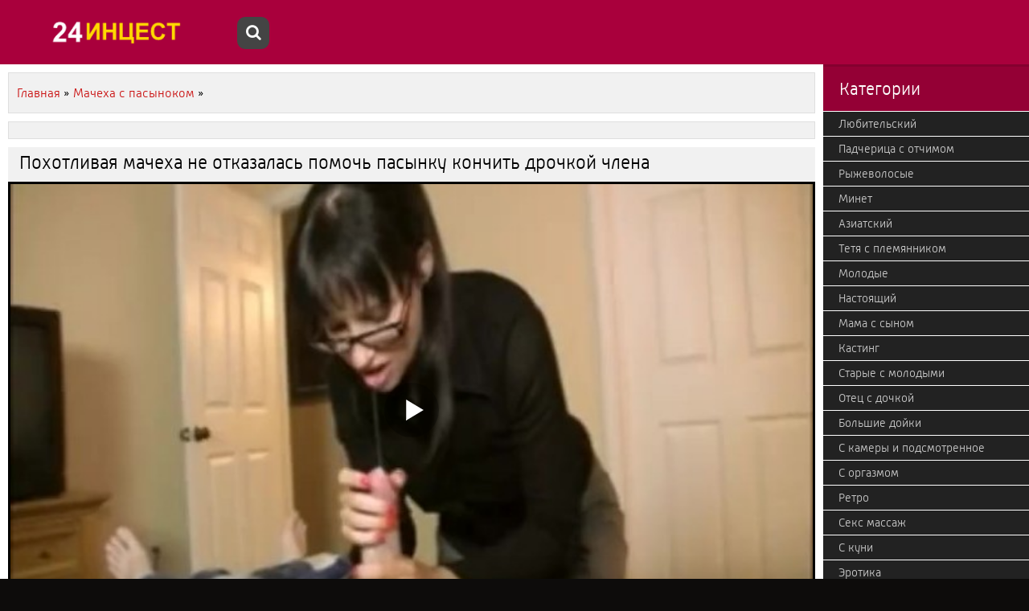

--- FILE ---
content_type: text/html; charset=utf-8
request_url: https://24incest.com/6426-pohotlivaya-macheha-ne-otkazalas-pomoch-pasynku-konchit-drochkoy-chlena.html
body_size: 5300
content:
<!DOCTYPE html>
<html lang="ru">
<head>
<meta http-equiv="Content-Type" content="text/html; charset=utf-8" />
<title>Похотливая мачеха не отказалась помочь пасынку кончить дрочкой члена онлайн</title>
<meta name="description" content="Очкастая мачеха вернулась домой и увидела возбужденного пасынка который лежал в кровати с голым членом Баба решила помочь парню кончить от чего..." />
<link href="https://24incest.com/6426-pohotlivaya-macheha-ne-otkazalas-pomoch-pasynku-konchit-drochkoy-chlena.html" rel="canonical"/>
<link href="https://24incest.com/rss.xml" rel="alternate" type="application/rss+xml" />
<link rel="canonical" href="https://24incest.com/6426-pohotlivaya-macheha-ne-otkazalas-pomoch-pasynku-konchit-drochkoy-chlena.html" />

<link rel="alternate" media="only screen and (max-width: 640px)" href="https://24incest.org/6426-pohotlivaya-macheha-ne-otkazalas-pomoch-pasynku-konchit-drochkoy-chlena.html" />

<script type="text/javascript" src="/engine/classes/js/jquery.js"></script>
<script type="text/javascript" src="/engine/classes/js/jqueryui.js"></script>
<script type="text/javascript" src="/engine/classes/js/dle_js.js"></script>
  <meta name="viewport" content="width=device-width, initial-scale=1.0" />
  <link rel="shortcut icon" href="/templates/24porno/images/favicon.png" />
  <link href="/templates/24porno/style/styles.css?7" type="text/css" rel="stylesheet" />
  <link href="/templates/24porno/style/engine.css" type="text/css" rel="stylesheet" />
  <link href="/templates/24porno/style/font-awesome.css" type="text/css" rel="stylesheet" />
  <!--[if lt IE 9]><script src="//html5shiv.googlecode.com/svn/trunk/html5.js"></script><![endif]-->
  <script src="/templates/24porno/js/libs.js"></script>
  <link href='https://fonts.googleapis.com/css?family=Open+Sans:400,300,600,700&subset=latin,cyrillic' rel='stylesheet' type='text/css'>
<script src="/playerjs.js" ></script>
<script>var prerolls = 'id:clickadilla9344 or id:buymedia9352';</script>
</head>
<body>
<div class="all-wrap">
<div class="box-wrap">
		<header class="header">			
			<div class="h-line-two third" id="h-line-two">
				<div class="h-line-two-inner flex">
                    <a href="/" class="logotype" title="Инцест24" alt="Инцест"></a>
					<div class="icons-nav clearfix">
						<span class="show-search" id="show-search">
							<i class="fa fa-search"></i>
						</span>
					</div>
					<div class="search-wrap" id="search-wrap">
						<form id="quicksearch" method="post">
							<input type="hidden" name="do" value="search" />
							<input type="hidden" name="subaction" value="search" />
							<div class="search-box">
								<input id="story" name="story" placeholder="Введите слово для поиска..." type="text" />
								<button type="submit" title="Найти">Найти</button>
							</div>
						</form>
					</div>
				</div>
			</div>
		</header>
        <div class="box-main clearfix flex">
			<div class="main-left"><div class="site-desc clearfix"><span id="dle-speedbar"><span itemscope itemtype="http://data-vocabulary.org/Breadcrumb"><a href="https://24incest.com/" itemprop="url"><span itemprop="title">Главная</span></a></span> » <span itemscope itemtype="http://data-vocabulary.org/Breadcrumb"><a href="https://24incest.com/macheha-s-pasynokom/" itemprop="url"><span itemprop="title">Мачеха с пасыноком</span></a></span> &raquo; </span> </div>
				<div class="items-wrap clearfix">
				<div class="site-desc clearfix"> </div>
					<div id='dle-content'><article class="page-wrap second">
	<div class="pw-top-section second">
		<h1>Похотливая мачеха не отказалась помочь пасынку кончить дрочкой члена</h1>
	</div>
<div class="pw-player-section third">
<div id="my-player" style="text-align: center"><div style="width: 100%;position: relative;background: #000;"><img  style="margin: 25%;" src="/loading.gif"></div></div>
      <script type="text/javascript">
       function getplayer(id){
         $.post("/video.php",{id:id},function(d){
           $("#my-player").html(d);
         });
       }
       getplayer( "6426");
      </script>	
</div>
	<div class="clr"></div>
	<div class="pw-bottom-section"><div class="pw-description clearfix">Очкастая мачеха, вернулась домой и увидела возбужденного пасынка, который лежал в кровати с голым членом. Баба решила помочь парню кончить, от чего достала наружу длинный стояк и стала с нежностью его дрочить, получая напор свежей кончи.<br/><br/></div>  
		<div class="info-line clearfix">
			<i class="fa fa-bookmark-o"></i> <a href="https://24incest.com/macheha-s-pasynokom/">Мачеха с пасыноком</a> / <a href="https://24incest.com/minet/">Минет</a> / <a href="https://24incest.com/nastoyaschiy/">Настоящий</a> / <a href="https://24incest.com/krasivyy-nezhnyy/">Красивый, нежный</a> / <a href="https://24incest.com/milfy/">Милфы</a> / <a href="https://24incest.com/s-russkimi/">С русскими</a>
		</div>
		<div class="info-line clearfix">
			<i class="fa fa-bookmark-o"></i> Длительность: 10:18<br/><br/>					     
		</div>
	</div>	
</article>
<div class="related">
	<div class="related-title"><h2>Похожее видео</h2></div>
</div>
</div>
<div id='dle-content'>
<div class="item-box">
	<a class="item-link" href="https://24incest.com/6427-ocharovatelnaya-milfa-soset-pasynku-i-ebet-ego-mokroy-pizdoy.html">
		<div class="item-img [catlist=300]prem-label[/catlist]" data-prem="premium">
			<img src="/uploads/posts/497/1cbff04df9bc2a0b988fde733f7419a0.jpg" alt="Очаровательная милфа сосет пасынку и ебет его мокрой пиздой" />
            <div class="time">05:27</div>
            
    	</div>
		<div class="item-desc">
			<div class="item-title">Очаровательная милфа сосет пасынку и ебет его мокрой пиздой</div>
		</div>
	</a>
</div><div class="item-box">
	<a class="item-link" href="https://24incest.com/6430-golodnaya-k-chlenam-macheha-otsosala-svoemu-pasynku-v-pornushke.html">
		<div class="item-img [catlist=300]prem-label[/catlist]" data-prem="premium">
			<img src="/uploads/posts/262/da3965af9ad858a65571b65e7090e8f4.jpg" alt="Голодная к членам мачеха отсосала своему пасынку в порнушке" />
            <div class="time">06:08</div>
            
    	</div>
		<div class="item-desc">
			<div class="item-title">Голодная к членам мачеха отсосала своему пасынку в порнушке</div>
		</div>
	</a>
</div><div class="item-box">
	<a class="item-link" href="https://24incest.com/6431-opytnaya-macheha-uchit-syna-vladet-chlenom-v-goryachem-sekse-konchaya.html">
		<div class="item-img [catlist=300]prem-label[/catlist]" data-prem="premium">
			<img src="/uploads/posts/611/1658690504304912b46071576be5ab74.jpg" alt="Опытная мачеха учит сына владеть членом в горячем сексе кончая" />
            <div class="time">05:58</div>
            
    	</div>
		<div class="item-desc">
			<div class="item-title">Опытная мачеха учит сына владеть членом в горячем сексе кончая</div>
		</div>
	</a>
</div><div class="item-box">
	<a class="item-link" href="https://24incest.com/6433-blondinistaya-macheha-otsasyvaet-chlen-prosnuvshegosya-syna-v-inceste.html">
		<div class="item-img [catlist=300]prem-label[/catlist]" data-prem="premium">
			<img src="/uploads/posts/452/c96000c79597a922c72c2156384ee449.jpg" alt="Блондинистая мачеха отсасывает член проснувшегося сына в инцесте" />
            <div class="time">20:13</div>
            
    	</div>
		<div class="item-desc">
			<div class="item-title">Блондинистая мачеха отсасывает член проснувшегося сына в инцесте</div>
		</div>
	</a>
</div><div class="item-box">
	<a class="item-link" href="https://24incest.com/6434-staraya-macheha-slovila-pasynka-za-masturbaciey-i-opustoshila-ego-chlen.html">
		<div class="item-img [catlist=300]prem-label[/catlist]" data-prem="premium">
			<img src="/uploads/posts/380/783cefed0a886a752f0a929ec6dc4eb4.jpg" alt="Старая мачеха словила пасынка за мастурбацией и опустошила его член" />
            <div class="time">27:59</div>
            
    	</div>
		<div class="item-desc">
			<div class="item-title">Старая мачеха словила пасынка за мастурбацией и опустошила его член</div>
		</div>
	</a>
</div><div class="item-box">
	<a class="item-link" href="https://24incest.com/6437-macheha-uvidela-dlinnyy-chlen-pasynka-i-ne-otkazalas-ego-otsosat.html">
		<div class="item-img [catlist=300]prem-label[/catlist]" data-prem="premium">
			<img src="/uploads/posts/760/5e7f83307399555716364311e6c37fc5.jpg" alt="Мачеха увидела длинный член пасынка и не отказалась его отсосать" />
            <div class="time">08:34</div>
            
    	</div>
		<div class="item-desc">
			<div class="item-title">Мачеха увидела длинный член пасынка и не отказалась его отсосать</div>
		</div>
	</a>
</div><div class="item-box">
	<a class="item-link" href="https://24incest.com/6438-tolstozadaya-macheha-rezvilas-na-chlene-syna-i-opustoshila-ego-minetom.html">
		<div class="item-img [catlist=300]prem-label[/catlist]" data-prem="premium">
			<img src="/uploads/posts/769/90a5fca5e689a13ef9d634b794e57e25.jpg" alt="Толстозадая мачеха резвилась на члене сына и опустошила его минетом" />
            <div class="time">06:15</div>
            
    	</div>
		<div class="item-desc">
			<div class="item-title">Толстозадая мачеха резвилась на члене сына и опустошила его минетом</div>
		</div>
	</a>
</div><div class="item-box">
	<a class="item-link" href="https://24incest.com/6439-tolstaya-mat-cherez-trusiki-poprygala-na-chlene-svoego-synka.html">
		<div class="item-img [catlist=300]prem-label[/catlist]" data-prem="premium">
			<img src="/uploads/posts/85/9cb88c758b91d1f7ab0f067867ad2442.jpg" alt="Толстая мать через трусики попрыгала на члене своего сынка" />
            <div class="time">06:21</div>
            
    	</div>
		<div class="item-desc">
			<div class="item-title">Толстая мать через трусики попрыгала на члене своего сынка</div>
		</div>
	</a>
</div><div class="item-box">
	<a class="item-link" href="https://24incest.com/6440-pohotlivaya-macheha-pokazala-pasynku-naskolko-kruto-umeet-sosat.html">
		<div class="item-img [catlist=300]prem-label[/catlist]" data-prem="premium">
			<img src="/uploads/posts/569/5633ba946df2a44090b68d1bbb1faa07.jpg" alt="Похотливая мачеха показала пасынку насколько круто умеет сосать" />
            <div class="time">10:19</div>
            
    	</div>
		<div class="item-desc">
			<div class="item-title">Похотливая мачеха показала пасынку насколько круто умеет сосать</div>
		</div>
	</a>
</div><div class="item-box">
	<a class="item-link" href="https://24incest.com/6441-goryachaya-macheha-prepodnesla-originalnyy-podarok-synu-v-vide-incesta.html">
		<div class="item-img [catlist=300]prem-label[/catlist]" data-prem="premium">
			<img src="/uploads/posts/573/7227678303001b834abe7fe810e0eae2.jpg" alt="Горячая мачеха преподнесла оригинальный подарок сыну в виде инцеста" />
            <div class="time">05:39</div>
            
    	</div>
		<div class="item-desc">
			<div class="item-title">Горячая мачеха преподнесла оригинальный подарок сыну в виде инцеста</div>
		</div>
	</a>
</div><div class="item-box">
	<a class="item-link" href="https://24incest.com/6442-zrelaya-macheha-polzuetsya-molodym-chlenom-pasynka-radi-svoego-ublajeniya.html">
		<div class="item-img [catlist=300]prem-label[/catlist]" data-prem="premium">
			<img src="/uploads/posts/365/a94501e94bd17d52357c449413d3e020.jpg" alt="Зрелая мачеха пользуется молодым членом пасынка ради своего ублажения" />
            <div class="time">27:17</div>
            
    	</div>
		<div class="item-desc">
			<div class="item-title">Зрелая мачеха пользуется молодым членом пасынка ради своего ублажения</div>
		</div>
	</a>
</div><div class="item-box">
	<a class="item-link" href="https://24incest.com/6443-ryjevolosaya-macheha-lovit-syna-za-drochkoy-i-goryacho-prygaet-na-ego-chlene.html">
		<div class="item-img [catlist=300]prem-label[/catlist]" data-prem="premium">
			<img src="/uploads/posts/202/e9d354a8ca08747f24479e7799d32759.jpg" alt="Рыжеволосая мачеха ловит сына за дрочкой и горячо прыгает на его члене" />
            <div class="time">12:00</div>
            
    	</div>
		<div class="item-desc">
			<div class="item-title">Рыжеволосая мачеха ловит сына за дрочкой и горячо прыгает на его члене</div>
		</div>
	</a>
</div><div class="item-box">
	<a class="item-link" href="https://24incest.com/6444-tolstaya-macheha-pokazala-pasynku-kak-lyubit-delat-glubokiy-minet.html">
		<div class="item-img [catlist=300]prem-label[/catlist]" data-prem="premium">
			<img src="/uploads/posts/789/11bee151f3e87c227271e496aa186ab5.jpg" alt="Толстая мачеха показала пасынку как любит делать глубокий минет" />
            <div class="time">10:19</div>
            
    	</div>
		<div class="item-desc">
			<div class="item-title">Толстая мачеха показала пасынку как любит делать глубокий минет</div>
		</div>
	</a>
</div><div class="item-box">
	<a class="item-link" href="https://24incest.com/6446-zrelaya-macheha-podrochila-penis-pasynka-natyagivaya-na-stoyak-kisku.html">
		<div class="item-img [catlist=300]prem-label[/catlist]" data-prem="premium">
			<img src="/uploads/posts/986/21d55ab7b82cb471d106128e9cddf020.jpg" alt="Зрелая мачеха подрочила пенис пасынка натягивая на стояк киску" />
            <div class="time">05:11</div>
            
    	</div>
		<div class="item-desc">
			<div class="item-title">Зрелая мачеха подрочила пенис пасынка натягивая на стояк киску</div>
		</div>
	</a>
</div><div class="item-box">
	<a class="item-link" href="https://24incest.com/6447-macheha-osedlala-penis-pasynka-mokroy-shchelkoy-poluchaya-orgazm.html">
		<div class="item-img [catlist=300]prem-label[/catlist]" data-prem="premium">
			<img src="/uploads/posts/168/6a56c30c845a1e45087dc33ec2960a40.jpg" alt="Мачеха оседлала пенис пасынка мокрой щелкой получая оргазм" />
            <div class="time">06:55</div>
            
    	</div>
		<div class="item-desc">
			<div class="item-title">Мачеха оседлала пенис пасынка мокрой щелкой получая оргазм</div>
		</div>
	</a>
</div></div>
				</div>
			</div>
			<aside class="main-right">
			    <div class="side-box">
					<div class="side-title"><i class="fa fa-tags"></i>Категории</div>
					<div class="side-content">
						<ul class="megamenu"><li><a href="/lyubitelskiy/">Любительский</a></li><li><a href="/padcherica-s-otchimom/">Падчерица с отчимом</a></li><li><a href="/ryzhevolosye/">Рыжеволосые</a></li><li><a href="/minet/">Минет</a></li><li><a href="/aziatskiy-incest/">Азиатский</a></li><li><a href="/tetya-s-plemyannikom/">Тетя с племянником</a></li><li><a href="/s-molodymi-devushkami/">Молодые</a></li><li><a href="/nastoyaschiy/">Настоящий</a></li><li><a href="/mama-s-synom/">Мама с сыном</a></li><li><a href="/kasting/">Кастинг</a></li><li><a href="/stariki-s-molodymi/">Старые с молодыми</a></li><li><a href="/otec-s-dochkoy/">Отец с дочкой</a></li><li><a href="/bolshie-doyki/">Большие дойки</a></li><li><a href="/s-kamery/">С камеры и подсмотренное</a></li><li><a href="/s-orgazmom/">С оргазмом</a></li><li><a href="/retro-i-vintazh/">Ретро</a></li><li><a href="/seks-massazh/">Секс массаж</a></li><li><a href="/s-kuni/">С куни</a></li><li><a href="/erotika/">Эротика</a></li><li><a href="/s-orgiyami/">С оргиями</a></li><li><a href="/vkontakte/">Вконтакте</a></li><li><a href="/filmy/">Фильмы</a></li><li><a href="/s-polnymi/">С полными</a></li><li><a href="/dedushka-s-vnuchkoy/">Дедушка с внучкой</a></li><li><a href="/s-yaponcami/">Японский</a></li><li><a href="/s-russkimi/">С русскими</a></li><li><a href="/s-francuzami/">Французский</a></li><li><a href="/realnyy/">Реальный</a></li><li><a href="/s-zrelymi/">Зрелые</a></li><li><a href="/struynyy-orgazm/">Струйный оргазм</a></li><li><a href="/s-nemcami/">Немецкий</a></li><li><a href="/fisting/">Фистинг</a></li><li><a href="/koreyskiy/">Корейский</a></li><li><a href="/brat-s-sestroy/">Брат с сестрой</a></li><li><a href="/hd-video/">В HD качестве</a></li><li><a href="/dochka-s-mamoy/">Дочка с мамой</a></li><li><a href="/babushka-s-vnukom/">Бабушка с внуком</a></li><li><a href="/pov/">От первого лица</a></li><li><a href="/amerikanskiy/">Американский</a></li><li><a href="/v-popu/">В попу</a></li><li><a href="/s-lesbi/">Лесбиянки</a></li><li><a href="/s-bolshim-chlenom/">Большой член</a></li><li><a href="/s-italyancami/">Итальянский</a></li><li><a href="/gruppovuha/">Групповое</a></li><li><a href="/fetish/">Фетиш</a></li><li><a href="/vtroem/">Втроем, мжм, жмж</a></li><li><a href="/macheha-s-pasynokom/">Мачеха с пасыноком</a></li><li><a href="/izmena/">Измена</a></li><li><a href="/tescha-s-zyatem/">Теща с зятем</a></li><li><a href="/konchayut-vnutr/">Кончают внутрь</a></li><li><a href="/milfy/">Милфы</a></li><li><a href="/zhestkiy/">Жесткий</a></li><li><a href="/krasivyy-nezhnyy/">Красивый, нежный</a></li><li><a href="/2020-goda/">2020</a></li></ul>
					</div>
				</div>
			</aside>			
		</div>
		<footer class="footer">
			<div class="f-line-two">
				2023 Copyright.<br/>
			</div>
		</footer>
	</div>
    <script type="text/javascript"><!--
new Image().src = "//counter.yadro.ru/hit?r"+
escape(document.referrer)+((typeof(screen)=="undefined")?"":
";s"+screen.width+"*"+screen.height+"*"+(screen.colorDepth?
screen.colorDepth:screen.pixelDepth))+";u"+escape(document.URL)+
";"+Math.random();//--></script>
</div>
</body>
</html>

--- FILE ---
content_type: text/html; charset=UTF-8
request_url: https://24incest.com/video.php
body_size: 296
content:
<div id="player"></div>
<script>
if (typeof prerolls === 'undefined') var prerolls = '';
var player = new Playerjs({id:"player", file:"https://1975942733.rsc.cdn77.org/24/4d/244dbf15be35e7c221100921ca942999.mp4?secure=5JoWcIw4Ou8WhItpi4nLCA==,1769800943" , preroll:prerolls, poster:"/uploads/posts/695/590548930d14e651444faa8b9e395c0a.jpg"});
</script>


--- FILE ---
content_type: text/css
request_url: https://24incest.com/templates/24porno/style/styles.css?7
body_size: 6589
content:
@import "reset-settings.css" all;


@font-face{
    font-family: RussiaLight; 
    src: url(../fonts/russia-light-webfont.woff);
}
body{
      font-family: RussiaLight; 
}
.item-img img, .top-img img {width:100%; min-height:100%;}
a, button, .fa, .overlay-close, .item-img:before, .item-hd, .item-like, .item-box, .add-com-but, .comm-rate, 
.comm-bottom-info, .alert-buttons span, .h-line-two-inner, .logotype {transition: all .2s;}

.clr {clear: both;}

/* KARKAS
----------------------------------------------- */
.all-wrap {height:auto;width:100%;padding:0;  background: white; background-attachment: fixed;}
.box-wrap {width:100%;min-width:200px;max-width:1400px;margin:0 auto;}
.header {position:relative; z-index:999; /*border-bottom:1px solid #333;*/
    /*overflow: hidden;*/
    border-radius: 10px;
}
.info-line{
    color: #333333;
}
.box-main {/* padding-right:280px; */position:relative;z-index:100;}
.box-main:before {content:"";/* width:280px; */height:100%;/* position:absolute; */right:0;top:0;z-index:50;background-color:#333;}
.main-left {float:left;width: 80%;padding:0 10px;min-height:800px;}
.main-right {
        float: right;
    width: 20%;
    margin-top: 0px;
    position: relative;
    z-index: 100;
    padding: 0px;
    background-color: #222222;
    padding-top: 0px;
}
#dle-speedbar a{
    color: #CA1111;
}
.box-cat {padding:0 20px; min-height:800px;}
.full-left {float:left; width:100%; min-height:800px;}
#download a {margin: 0.2em;}
.time {
   position: absolute;
    bottom: 5px;
    right: 3px;
    padding: 3px 6px;
    background: rgba(0,0,0,0.7);
    color: #fff;
    font-size: 15px;
}
.megamenu a{
   color: #c7c7c7;
    padding: 6px 10px 6px 19px;
    display: block;
    border-top: 1px solid white;
    font-size: 15px;
}
.time2 {
    position: absolute;
    top: 65%;
    right: 8px;
    padding: 5px;
    background: #dc2127;
    /* opacity: 0.70; */
    filter: alpha(opacity=70);
    color: #FFFFFF;
}

.iframe1 {
    width: 400px;
    height: 250px;
    overflow: hidden;
}

.flex {
    display: flex;
    flex-wrap: wrap;
}
/* ALERT
----------------------------------------------- */
.alert-wrap {padding:0px 0;}
.alert-window {width:100%; max-width:800px; margin:0 auto; color:#E3E3E3; text-align:center;}
.alert-title {margin:0 0 10px 0; font-size:18px;}
.alert-text {font-size:14px;}
.alert-buttons {margin-top:20px;}
.alert-buttons span {cursor:pointer; display:inline-block; color:#fff; background-color:#78BB00; font-size:18px; 
padding:5px 20px; margin:0 10px; border-radius:3px;}
.yes-but {}
span.no-but {background-color:#E3E3E3; color:#5c5c5c;}
.alert-buttons span:hover {color:#fff; background-color:#8CA2DA;}


/* HEADER
----------------------------------------------- */
.h-line-one {height:40px; line-height:40px; padding-right:20px; background-color:#333;}
.h-line-two {background-color: #a9003c;}
.h-line-three {height:40px; background-color:#111; padding:0 20px; line-height:40px; color:#78BB00;}
.h-line-two-inner {width:100%;min-width:320px;max-width:1400px;margin:0 auto;height:80px;position:relative;padding: 15px 20px 15px 25px;align-items: CENTER;}
.h-line-two.fixed {position:fixed; width:100%; left:0; top:0;}
.h-line-two.fixed .h-line-two-inner {/* background-color:rgba(0,0,0,0.5); */box-shadow:0 20px 20px -20px rgba(0,0,0,0.4);height:60px;padding:5px 20px 0 20px;}

.h-line-one:before {content:attr(data-mark); display:inline-block; float:left; padding:0 20px; background: #ff3019;
color:#fff; font-size:18px; background: linear-gradient(to bottom, #ff3019 0%,#cf0404 100%);}
.h-line-one span {margin:0 20px; float:left; font-weight:600; color:#78BB00;}
.h-line-one ul {display:inline-block; float:right;}
.h-line-one ul li {display:inline-block; padding:0 0 0 10px;}
.h-line-one ul li a {display:block;}
.h-line-one a, .top-nav a {color:#f0f0f0;}
.h-line-one a:hover, .top-nav a:hover {color:#818B82;}
.logotype {height:100%;width:250px;display:block; 
    margin-right: 20px;
    /*margin-top: -6px;*/
    left:0;top:0;background:url(../images/logo.png) left center no-repeat;overflow:hidden;text-indent:-1000px;background-size:contain;}
.logotype:hover {opacity:0.8;}
.top-nav, .top-nav li {display:inline-block; float:left;}
.top-nav a {display:block; font-size:20px; padding:0 15px; line-height:50px;}
.icons-nav {float:right; display:inline-block; line-height:40px; font-size:24px;}
.icons-nav span, .icons-nav a {
    display: inline-block;
    width: 40px;
    text-align: center;
    cursor: pointer;
    color: white;
    font-size: 20px;
    background: #444;
    border-radius: 10px;
    height: 40px;
}
.icons-nav span:hover, .icons-nav a:hover, .icons-nav .active {color:#818B82;}
.h-line-three a {color:#f0f0f0; margin:0 3px;}
.h-line-three img {display:none;}
.h-line-three a:hover {color:#fff; text-decoration:underline;}

.search-wrap {width:100%; position:absolute; left:0; top:100%; padding:30px; background-color: #940035; 
z-index:100; display:none; 
box-shadow:0 20px 20px -20px rgba(0,0,0,0.4),inset 0 20px 20px -20px rgba(0,0,0,0.4);}
.search-box {width:100%; position:relative; margin:0 auto; max-width:700px;}
.search-box input, .search-box input:focus {width:100%; height:40px; line-height:38px; padding:0 100px 0 10px; border-radius:3px;
background-color:#f0f0f0; color:#999; font:italic 14px Georgia; border:1px solid #e3e3e3;}
.search-box input:focus {border:1px solid #78BB00; box-shadow:none;}
.search-box button {position:absolute; right:0px; top:0; border-radius:0 3px 3px 0;
padding:0; text-align:center; width:80px; height:40px; line-height:40px;}


/* SHORTS
----------------------------------------------- */
.top-title {font-size:28px; padding:20px 0; font-weight:300;}

.item-box {
    width: 32.66%;
    float: left;
    margin: 0 1% 20px 0;
    overflow: hidden;
    position: relative;
    border: 1px solid #ccc;
}
.main-left .items-wrap #dle-content > .item-box:nth-child(3n), .main-left .items-wrap > .item-box:nth-child(3n), 
.full-left .items-wrap #dle-content > .item-box:nth-child(3n), .full-left .items-wrap > .item-box:nth-child(3n) {margin-right:0;}
.box-cat .item-box {width:24.25%;}
.box-cat .items-wrap .item-box:nth-child(4n) {margin-right:0;}
.item-link {display:block; position:relative; z-index:50;}
.item-img {height:auto; overflow:hidden; position:relative; border-radius:3px 3px 0 0}
.item-hd {
    position: absolute;
    bottom: 5px;
    left: 6px;
    padding: 3px 10px;
    background: rgba(0,0,0,0.7);
    color: #fff;
    font-size: 16px;
}
.prem-label:before {content:attr(data-prem); background-color:#78BB00; color:#fff; padding:3px 5px; text-align:center; 
width:100px; position:absolute; left:-25px; top:17px; transform:rotate(-45deg); opacity:0.8;}
.item-desc {
        padding: 8px 10px 10px 10px;
    color: #000000;
}
.item-title{font-size:15px; height: 42px; overflow:hidden;  text-overflow:ellipsis;}
.item-info {height:20px; line-height:20px; overflow:hidden; margin-top:5px; color:#f0f0f0;}
.item-info i {margin-right:5px;}
.item-info > span {display:inline-block; float:left; margin-right:15px; font-size:12px;}
.item-info > span:last-child {float:right; margin-right:0; text-transform:uppercase;}
.item-info > span:first-child {font-weight:700; color:#CECECE; font-size:14px;}
.item-like {display:inline-block; position:absolute; right:10px; top:10px; z-index:100; opacity:0.8;}
.item-like a {display:block; min-width:30px; height:30px; padding:0 10px; line-height:30px; border-radius:3px; 
background-color:#444; color:#fff; font-size:18px;}
.item-like a:hover {background-color:#818B82; color:#fff;}
.item-box:hover .item-hd, .item-box:hover .item-like, .item-box:hover .item-img:before {opacity:1;}


/* SIDEBAR
----------------------------------------------- */
.side-box {margin-bottom: 0;}
.side-title {
    font-size: 22px;
    color: #ffffff;
    padding-left: 20px;
    font-weight: 300;
    background: #940035;
    padding-top: 15px;
    padding-bottom: 15px;
    border-top: 3px solid #84002f;
}
.fa-fire{
color:orange;
}
.fa-plus-circle{
color:#515bc9;
}
.side-title i {margin-right:10px; display: none;}
/*.side-nav {margin-right:-20px;}*/
.side-nav li a {display:block; padding:0px 0;}

.top-item {display:block; float:left; width:49%; margin-bottom:10px;}
.top-item:nth-child(2n) {float:right;}
.top-img {height:90px; overflow:hidden; margin-bottom:10px;}
.top-item-title {overflow:hidden; text-overflow:ellipsis; white-space:nowrap; font-size:12px;}

.side-rkl-section {text-align:center;}


/* SEO DESCRIPTION
----------------------------------------------- */

.site-desc {
      color: black;
    position: relative;
    border: 1px solid #dfdfdf;
    font-size: 16px;
    background-color: #f1f1f1;
    padding: 10px;
    margin-top: 10px;
    margin-bottom: 10px;
}
.site-desc h1, .site-desc h2, .site-desc h3 {font-size:25px; color: black;  /*font-weight:300;*/    padding: 0px 0px 8px 0px;}
.site-desc h1 span, .site-desc h2 span, .site-desc h3 span {color:#78BB00;}
.site-desc p {margin-bottom:5px;}


/* FOOTER
----------------------------------------------- */
.footer {position:relative;     margin-top: 10px;}
.footer a, .footer {color:#fff;}
.f-line-one {background-color:#111; padding:20px 150px 20px 20px;}
.f-line-two {background-color:#222; padding:10px 20px; font-size:12px;}
.f-line-one ul li {display:inline-block; float:left; margin-right:20px;}
.f-line-one ul li a {display:block; line-height:40px;}
.f-line-one a:hover {color:#818B82;}
.f-line-two a {text-decoration:underline;}
.f-line-two a:hover {color:#fff; text-decoration:none;}
.counters-box {display:inline-block; background-color:#222; min-width:88px; height:31px; 
position:absolute; right:20px; top:24px;}



/* SPEEDBAR
----------------------------------------------- */
.bread-crumbs {height:50px; padding:0 20px; line-height:50px; background-color:#111; 
white-space:nowrap; overflow:hidden; text-overflow:ellipsis; color:#f0f0f0;}
.bread-crumbs a {position:relative; display:inline-block; margin-right:30px; color:#f0f0f0;}
.bread-crumbs a:hover {color:#818B82;}
.bread-crumbs a:after, .bread-crumbs a:before {left: 100%;top: 50%;border: solid transparent;content: " ";
height: 0;width: 0;position: absolute;pointer-events: none;}
.bread-crumbs a:after {border-color: rgba(136, 183, 213, 0);border-left-color: #111;border-width: 25px;margin-top: -25px;}
.bread-crumbs a:before {border-color: rgba(206, 206, 206, 0);border-left-color: #777;border-width: 26px;margin-top: -26px;}


/* FULL STORY
----------------------------------------------- */
.page-wrap {background-color: #f1f1f1; margin: 0px auto 0px; /*border-radius: 22px;*/}
.pw-top-section {
    padding: 5px 10px 10px 14px;
    background-color: #f1f1f1;
}
.pw-top-section h1 {color: black;font-size:24px;margin-bottom: 0;}
.pw-description {color: black; line-height:24px;}
.pw-description a {color:#bfb8b8; text-decoration:underline;}
.pw-player-section {background-color:#000; padding:3px;}
.pw-player-section embed, .pw-player-section object, .pw-player-section video, .pw-player-section iframe, .pw-player-section frame {width: 100% !important; height:500px;}
.pw-video-info {padding:10px 20px; background-color:#222;}
.full-info-item {display:inline-block; float:left; height:30px; line-height:30px; margin-right:20px; 
color:#CCC;}
.full-info-item i {color:#666; margin-right:5px;}
.full-info-item a {color:#ccc;}
.full-info-item a:hover {color:#fff;}

.full-rating {color:#FFF; font-size:18px; float:right; height:30px; line-height:30px;}
.full-rating2 i {color:#818B82; margin-right:5px;}
.full-rating2 a {display:block; padding:0 10px; color:#FFF; border:1px solid #666; border-radius:3px;}
.full-rating2 a:hover {background-color:#818B82; color:#FFF; border-color:#818B82;}
.full-rating2 a:hover i {color:#FFF;}

.full-rating3 {color:#FFF; border:1px solid #666; border-radius:3px; overflow:hidden;}
.full-rating3 a {display:block; padding:0 10px; color:#FFF; float:left; margin-right:10px;}
.full-rating3 a:nth-child(2) {float:right; margin-right:0; margin-left:10px;}
.full-rating3 i {color:#ccc;}
.full-rating3 a:hover {color:#FFF; background-color:#03b020;}
.full-rating3 a:nth-child(2):hover {background-color:#c1050a;}
.full-rating3 a:hover i {color:#FFF;}

.pw-rkl-section {padding:5px 20px 20px 20px; background-color:#222; text-align:center;}

.pw-bottom-section {padding:20px 20px 0 20px;}
.info-line {margin-bottom:20px;font-size:16px;}
.info-line i {margin-right:5px; font-size:18px;}
.info-line a {
color: black;
background-color: #e4e4e4;
display: inline-block;
padding: 2px 10px;
margin: 0 0 10px 5px;
}
.info-line a:hover {color: black; text-decoration: none;}
.info-line > span {display:inline-block; float:right; margin-left:15px;}
.info-line > span:first-child {float:left; margin-left:0;}



/* FULL STORY STATIC
----------------------------------------------- */
.full-text embed, .full-text object, .full-text video, .full-text iframe, .full-text frame {width: 100% !important; height:400px;}
.full-text {line-height:24px; color:#f0f0f0}
.full-text img {margin:0 10px 10px 0; max-width:100%; border:5px solid #f0f0f0;}
.full-text a {text-decoration:underline; color:#06c;}
.full-text a:hover {text-decoration:underline; color:#C9070A;}
.full-text a:visited {text-decoration:underline; color:#06c;}
.full-text h2, .full-text h3 {font-size:20px;}
.full-text h4, .full-text h5 {font-size:18px;}
.full-text p {margin-bottom:15px;}
.full-text ul, .full-text ol, .full-text h2, .full-text h3, .full-text h4, .full-text h5 {margin:0;}
.full-text ul li {list-style:disc; margin-left:40px;}
.full-text ol {counter-reset:li; padding:0;  list-style:none; margin-left:25px; }
.full-text ol li {position:relative; margin:0 0 5px 0; padding-left:30px; min-height:20px;}
.full-text  ol li:before {content:counter(li); counter-increment:li; font-size:11px;
position:absolute; top:0px; left:0; width:20px; height:20px; line-height:20px; text-align:center; 
color:#fff; background:#0297dc; font-weight:bold; border-radius:50%;}
.full-text table {width:100%; text-align:left;}
.full-text table tr td {padding:10px; border:1px solid #ccc; font-size:12px; }
.full-text table tr:nth-child(1) {background-color:#0297dc !important; color:#FFF; font-size:14px !important;}
.full-text table tr:nth-child(2n+1) {background-color:#f9f9f9;} 

.dcont {border:1px solid #e3e3e3; padding:0 15px 15px 15px; margin:20px 0; line-height:20px;}
.polltitle {display:block; padding:5px 15px; margin:0 -15px 15px -15px; font-size:18px; background-color:#f5f5f5; line-height:normal;}
.full-nav {text-align:center; margin-bottom:20px;}
.full-nav a {color:#06c; text-decoration:none;}
.full-nav a:hover {color:#06c; text-decoration:underline;}
.full-nav-pages {margin:0 15px;}
.full-nav-pages span, .full-nav-pages a {display:inline-block; margin:0 5px;}


/* RELATED
----------------------------------------------- */
.related {/*border-top:1px solid #333;*/ margin:0 -20px;}
.related-title {
    text-align: left;
    padding: 0px 0px 19px 23px;
    font-weight: 300;
    color: black;
}
.related-title h2{
    font-size: 28px;
}
.related-items {padding:0 20px;}
.related-items .item-box {width:24.25%;}
.related-items .item-box:nth-child(4n) {margin-right:0;}
.related-items .item-img {height:150px;}

#dle-speedbar{
    padding-top: 5px;
    display: block;
    padding-bottom: 5px;
}

/* COMMENTS
----------------------------------------------- */
.comments {padding:20px;}
.comments-title {text-align:center; font-size:24px; margin-bottom:20px; font-weight:300;}
.add-com {text-align:center; margin-bottom:20px;}
.add-com-but {
    display: inline-block;
    background-color: #f0f0f0;
    border: 1px solid #333333;
    border-radius: 3px;
    padding: 10px;
    font-size: 16px;
    color: #aeaeae;
    cursor: pointer;
}
.add-com-but i {margin-left:50px; font-size:24px; float:right;}
.add-com-but:hover {border-color:#78BB00;}
#addcform {display:none; margin:20px 0; text-align:left;}
.mass_comments_action { height: 1%; text-align: right; padding:5px 15px; background-color: #333; margin:20px 0;}
.mass_comments_action .bbcodes { margin-bottom: 0 }

.comments-items {width:100%; max-width:700px; margin:0 auto;}

.comm-item {padding:0 0 0 50px; margin-bottom:10px}
.comm-left {float:left; margin-left:-50px; width:50px; height:50px; overflow:hidden; position:relative;}
.comm-right {float:right; width:100%; padding-left:10px;}
.comm-left img {width:100%; min-height:100%;}
.comm-left:after {content:""; width:6px; height:6px; position:absolute; left:0; bottom:0;
background-color:#ccc; border:2px solid #FFF;}
.status-online:after {background-color:#3C0;}
.comm-top-info {}
.comm-info-line {position:relative; padding-right:120px;}
.comm-id, .comm-author, .comm-date {float:left; color:#888; font-size:10px; display:inline-block;}
.comm-author {font-size:12px; font-weight:bold; margin:0 10px; color:#b43852;}
.comm-author a {color:#b43852;}
.comm-text {margin:10px 0; min-height:50px; background-color:#333; border-radius:3px; padding:10px;}
.comm-body {}
.signature {font:italic 11px Georgia, "Times New Roman", Times, serif; margin-top:10px; border-top:1px dashed #e3e3e3;}
.comm-bottom-info {margin-top:-10px; opacity:0;}
.comm-bottom-info ul {text-align:right; line-height:30px;}
.comm-bottom-info ul li {display:inline-block; margin-left:10px;}
.comm-bottom-info ul li a {font-size:11px;}
.comm-bottom-info ul li:first-child {font-weight:bold; float:left; background-color:#333; padding:0 10px; margin-left:0;}
.comm-bottom-info ul li:first-child a { color:#FFF;}
.comm-author a:hover, .comm-bottom-info ul li a:hover {text-decoration:underline;}
.comm-rate {position:absolute; right:0; top:0; line-height:20px; opacity:0;}
.comm-item:hover .comm-rate, .comm-item:hover .comm-bottom-info {opacity:1;}
.comm-rate span.ratingtypeplusminus {display:block; padding:0 30px;  color:#444; 
font-weight:700; font-size:16px;}
.comm-rate a {display:block; width:20px; height:20px; position:absolute; top:0; left:0; 
text-align:center; line-height:20px; font-size:28px; font-weight:700; color:#61b804;}
.comm-rate a:last-child {left:auto; right:0; line-height:20px; 
color:#ec000b; top:-3px;}
.comm-rate a:hover {opacity:0.7;}
.comm-rate > span > span.ratingzero {color: #444444;}
.comm-rate > span > span.ratingtypeplus {color: #06b601;}
.comm-rate > span > span.ratingplus {color: green;}
.comm-rate > span > span.ratingminus {color: red;}

.pos-comm {background-color:#013f04;}
.neg-comm {background-color:#3f0105;}

 
/* GO TOP BUTTON */
#gotop{
    position: fixed;
    width: 50px;
    height: 50px;
    right: 20px;
    bottom: 20px;
    cursor: pointer;
    background: #222222;
    z-index: 9998;
    display: none;
    opacity: 1;
    border-radius: 8px;
    box-shadow: 0px 0px 5px grey;
}

#gotop:before{
      content: " ";
    display: block;
    border-left: 3px solid white;
    border-top: 3px solid white;
    width: 11px;
    height: 11px;
    position: absolute;
    transform: rotate(45deg);
    top: 21px;
    left: 18px;
}

#gotop:after{
   content: " ";
    display: block;
    border: 3px solid white;
    width: 32px;
    height: 32px;
    position: absolute;
    border-radius: 50%;
    top: 6px;
    left: 6px;
}
/* LOGIN
----------------------------------------------- */
.overlay {position:fixed; left:0; top:0; z-index:999; width:100%; height:100%; background-color:#444; 
 background: linear-gradient(90deg, #444 10%, #000 90%); display:none;}
.overlay-close {position:absolute; right:40px; top:40px; font-size:34px !important; color:#fff; cursor:pointer;}
.overlay-close:hover {transform:rotate(90deg) scale(1.1,1.1);}
.login-box {width:320px; position:absolute; left:50%; top:20%; margin-left:-160px; 
padding:20px; color:#fff;}
.login-title {text-align:center; font-size:24px; margin-bottom:20px;}
.login-input {margin-bottom:20px;}
.login-input input, .login-input input:focus {display:block; width:100%; height:40px; padding:0 10px; line-height:40px; 
background-color:#fff; border-radius:3px; border:1px solid transparent; box-shadow:none;}
.login-input input:focus {border:1px solid #78BB00;}
.login-button button {display:block; text-align:center; font-size:18px; 
width:100%; height:40px; line-height:40px;}
.login-button button:hover {}
.login-checkbox {font-size:12px; margin:10px 0; color:#ccc;}
.login-checkbox input {display:none;}
.login-checkbox input + label:before {width:10px; height:10px; margin-right:5px; cursor:pointer; position:relative; top:3px;
border-radius:3px; border:3px solid #ccc; content:""; background-color:#444; display:inline-block;}
.login-checkbox input:checked + label:before { background-color:#78BB00;}
.login-links {text-align:center; line-height:30px;}
.login-links a {color:#ccc; float:left;}
.login-links a:last-child {float:right;}
.login-links a:hover {color:#fff;}
.login-social {text-align:center;}
.login-social a {display:inline-block; margin:0 3px 10px 3px;}
.login-social img {display:block; width:30px;}
.login-social a:hover img {transform:scale(1.1);}
.login-avatar {text-align:center;}
.avatar-box {display:inline-block; width:80px; height:80px; border-radius:50%; overflow:hidden; 
box-shadow:3px 3px 10px 0 rgba(0,0,0,0.4);}
.avatar-box img {width:100%; min-height:100%;}
.avatar-box + a {color:#ccc; display:block; margin-top:5px;}
.login-menu {margin-top:20px;}
.login-menu a {display:block; height:30px; padding:0 20px; line-height:30px; background-color:#333; color:#fff; 
margin-bottom:5px; border-radius:3px;}
.login-menu a:hover {background-color:#c9282c; color:#fff;}





/* ADAPTIVE
----------------------------------------------- */

.show-menu {display:none;}

@media screen and (max-width: 1500px) {
.box-wrap, .h-line-two-inner {    width: 100%;}
.box-main {/* padding-right:230px; */}
.box-main:before {/* width:230px; */}
.main-right {width: 20%;/* margin-right:-230px; */}
.main-left{width:80%;}
.top-nav a {font-size:20px; padding:0 10px;}

.item-img {height:180px;}
.top-img {height:70px;}
}

@media screen and (max-width: 1220px) {
.box-wrap, .h-line-two-inner {    width: 100%;}
.main-left {padding:0 10px;}
.box-cat {padding:0 10px;}
.h-line-one {padding-right:10px;}
.h-line-one:before {padding:0 10px;}
.h-line-one span {margin:0 10px;}

.icons-nav span, .icons-nav a {width:40px;}
.h-line-two.fixed .h-line-two-inner {padding:5px 20px 0 15px;}
.top-title {font-size:24px; padding:10px 0;}

.alert-wrap {padding:0;}
.alert-wrap .alert-window {padding:10px;}

.item-box {width:49.4%; float:left; margin:0 1.2% 10px 0;}
.main-left .items-wrap #dle-content > .item-box:nth-child(3n), .main-left .items-wrap > .item-box:nth-child(3n), 
.full-left .items-wrap #dle-content > .item-box:nth-child(3n), .full-left .items-wrap > .item-box:nth-child(3n) {margin:0 1.2% 10px 0;}
.main-left .items-wrap #dle-content > .item-box:nth-child(2n), .main-left .items-wrap > .item-box:nth-child(2n), 
.full-left .items-wrap #dle-content > .item-box:nth-child(2n), .full-left .items-wrap > .item-box:nth-child(2n) {margin-right:0;}
.item-img {height:210px;}

.box-cat .item-box {width:24.25%; margin:0 1% 10px 0;}
.box-cat .items-wrap .item-box:nth-child(4n) {margin-right:0;}
.sluzh-wrap, .static-wrap, .form-wrap {padding:10px; margin:10px;}
.box-cat .item-box .item-img {height:150px;}

.pagi-nav {line-height:36px;}
.navigation a, .navigation span {min-width:35px;}
.site-desc {padding:10px;}
.f-line-one {padding:20px 150px 20px 10px;}
.f-line-two {padding:10px;}

.bread-crumbs {padding:0 10px;}
.bread-crumbs + .items-wrap {padding:20px 10px;}
.page-wrap {margin:-20px 0px 0 0px;}
.pw-top-section {padding:10px;}
.pw-top-section h1 {padding: 10px 0px 0px 0px;}
.pw-video-info {padding:10px;}
.pw-rkl-section {padding:5px 10px 10px 10px;}
.pw-bottom-section {padding:10px 10px 0 10px;}
.info-line {margin-bottom:10px;}

.pw-player-section embed, .pw-player-section object, .pw-player-section video, .pw-player-section iframe, .pw-player-section frame {width: 100% !important; height:400px;}

.related {margin:0 -10px;}
.related-title {padding:10px 0;}
.related-items {padding:0 10px;}
.related-items .item-box {width:24.25%; margin:0 1% 10px 0;}
.related-items .item-box:nth-child(4n) {margin-right:0;}
.related-items .item-img {height:120px;}

.comments {padding:10px 0;}
.comments-title {margin-bottom:10px;}
.add-com {margin-bottom:10px;}
#addcform {margin:10px 0;}
.comm-rate, .comm-bottom-info {opacity:1;}

}

@media screen and (max-width: 950px) {
.box-wrap, .h-line-two-inner {width: 100%;}
.h-line-one {overflow:hidden; white-space:nowrap; text-overflow:ellipsis;}
.h-line-one ul {display:none;}
.top-nav {display:none; background-color: #940035; padding:10px 20px; float:none; box-shadow:0 0 10px 0 rgba(0,0,0,0.3); 
position:absolute; top:100%; left:0; width:100%; z-index:999;}
.top-nav li {display:block; float:none;}
.top-nav a {padding:0; line-height:34px;}
.show-menu {height:50px; line-height:50px; font-size:24px; cursor:pointer; width:40px; text-align:center; 
display:block; float:left; position: absolute;
    right: 20px;}
.show-menu i {margin-right:5px;}

.item-img {height:160px;}
.top-title {font-size:18px;}

.box-cat .item-box {width:32.66%; margin:0 1% 10px 0;}
.box-cat .items-wrap .item-box:nth-child(4n) {margin:0 1% 10px 0;}
.box-cat .items-wrap .item-box:nth-child(3n) {margin-right:0;}
.box-cat .item-box .item-img {height:160px;}

.f-line-one {padding:20px 10px;}
.counters-box, .navigation {display:none !important;}
.pnext a {border-left:1px solid #111;}

.pw-player-section embed, .pw-player-section object, .pw-player-section video, .pw-player-section iframe, .pw-player-section frame {width: 100% !important; height:350px;}
.full-rating {float:left;}

.related-items .item-box {width:32%; margin:0 2% 10px 0;}
.related-items .item-box:nth-child(4n) {margin:0 2% 10px 0;}
.related-items .item-box:nth-child(3n) {margin-right:0;}
.related-items .item-img {height:100px;}

.add-com-but i {margin-left:10px;}
}

@media screen and (max-width: 760px) {
.box-wrap, .h-line-two-inner {max-width:100%;}
 .logotype {
    width: 200px;
    margin-bottom: -6px;
}
.h-line-two.fixed .h-line-two-inner {padding:5px 20px 0 15px;}
.h-line-three, .alert-wrap {display:none;}
.box-main {padding-right:0;}
.box-main:before {display:none;}
.main-left {float:none;width: 100%;}
.main-right {float:none; width:100%; margin-right:0; padding:10px;}
.full-left {float:none;}

.side-nav {margin-right:0;}
.vote-title {margin:0 -10px;}
.top-img {height:160px;}

.box-cat .item-box {width:49%; margin:0 2% 10px 0;}
.box-cat .items-wrap .item-box:nth-child(4n) {margin:0 2% 10px 0;}
.box-cat .items-wrap .item-box:nth-child(3n) {margin:0 2% 10px 0;}
.box-cat .items-wrap .item-box:nth-child(2n) {margin-right:0;}
.box-cat .item-box .item-img {height:160px;}

.login-box {top:0;}
.overlay-close {right:10px; top:10px; font-size:18px !important;}

.comments-tree-list .comments-tree-list {padding-left:0 !important;}
.comm-id, .comm-bottom-info, .mass_comments_action {display:none;}
.comm-author {margin:0; display:block;}
}

@media screen and (max-width: 590px) {
.box-wrap, .h-line-two-inner {max-width:100%;}

.item-img {height:140px;}
.box-cat .item-box .item-img {height:140px;}

.bread-crumbs {font-size:12px;}
.top-img {height:140px;}

.pw-player-section embed, .pw-player-section object, .pw-player-section video, .pw-player-section iframe, .pw-player-section frame {width: 100% !important; height:300px;}

.related-items .item-box {width:49%; margin:0 2% 10px 0;}
.related-items .item-box:nth-child(4n) {margin:0 2% 10px 0;}
.related-items .item-box:nth-child(3n) {margin:0 2% 10px 0;}
.related-items .item-box:nth-child(2n) {margin-right:0;}
.related-items .item-img {height:140px;}
}

@media screen and (max-width: 470px) {
.box-wrap, .h-line-two-inner {/*max-width:320px;*/}

.item-box {width:100%; float:none; margin:0 0 10px 0;}
.main-left .items-wrap #dle-content > .item-box:nth-child(3n), .main-left .items-wrap > .item-box:nth-child(3n), 
.full-left .items-wrap #dle-content > .item-box:nth-child(3n), .full-left .items-wrap > .item-box:nth-child(3n) {margin:0 0 10px 0;}
.item-img {height:190px;}

.box-cat .item-box {width:100%; margin:0 0 10px 0;}
.box-cat .items-wrap .item-box:nth-child(4n) {margin:0 0 10px 0;}
.box-cat .items-wrap .item-box:nth-child(3n) {margin:0 0 10px 0;}
.box-cat .item-box .item-img {height:190px;}

.top-img {height:100px;}

.pw-top-section h1, .related-title, .comments-title {font-size:20px;}
.pw-player-section embed, .pw-player-section object, .pw-player-section video, .pw-player-section iframe, .pw-player-section frame {width: 100% !important; height:250px;}

.related-items .item-box {margin:0 2% 10px 0; float:left;}
.related-items .item-box:nth-child(4n) {margin:0 2% 10px 0;}
.related-items .item-box:nth-child(3n) {margin:0 2% 10px 0;}
.related-items .item-box:nth-child(2n) {margin-right:0;}
.related-items .item-img {height:100px;}

.add-com-but i {display:none;}
}

/* Fix dle html5 player
----------------------------------------------- */
.mejs-video, .me-plugin, .mejs-shim, .mejs-layers, .mejs-overlay {width:100% !important;}
.mejs-video, .mejs-shim {height:400px !important;}
@media screen and (max-width: 470px) {
.mejs-video, .mejs-shim {height:250px !important;}
}


@media screen and (max-width: 370px){
    .logotype {
    width: 160px;
    margin-bottom: -6px;
}
}
@media screen and (max-width: 650px){
.item-title {
    height: 53px;
}
} 
@media screen and (max-width: 350px)}
.show-menu {
position: initial;
}
}
a {color: #940035 !important}


--- FILE ---
content_type: text/css
request_url: https://24incest.com/templates/24porno/style/reset-settings.css
body_size: 4599
content:
/*
Author:			redissx (ICQ: 275116000, E-mail: redissx@gmail.com, Website: webrambo.ru )  */

/* sbros i obshee
----------------------------------------------- */

html,body,div,span,object,iframe,frame,h1,h2,h3,h4,h5,h6,p,blockquote,pre,abbr,address,cite,code,del,dfn,em,img,ins,kbd,q,samp,small,strong,sub,sup,var,a,b,i,dl,dt,dd,ol,ul,li,fieldset,textarea,select,legend,table,caption,tbody,tfoot,thead,tr,th,td,article,aside,canvas,details,figcaption,figure,footer,header,hgroup,menu,nav,section,summary,time,mark,audio,video,input {
	background: transparent;margin:0;padding:0;outline:none;border: 0;
  -webkit-box-sizing: border-box;
  -moz-box-sizing: border-box;
   box-sizing: border-box;
}
input, label, button, form {background: transparent;margin:0;padding:0;outline:none;border: 0;}
   
ol, ul {list-style:none;}
blockquote, q {quotes:none;}
table {border-collapse:collapse;border-spacing:0;}
input, select {vertical-align:middle;}

article, aside, figure, figure img, hgroup, footer, header, nav, section {display: block;}

body { font: 15px 'Open Sans', Arial, Helvetica, sans-serif; line-height:normal; padding:0; margin:0;        
color: #999999; background:#0d0c0b; height:100%; width:100%; font-weight:400;}
   
img {max-width:100%;}
.clr {clear: both;}
.clearfix:after {content: ""; display: table; clear: both;}

a {color: #940035; text-decoration: none;}
a:hover, a:focus {color:#78BB00; text-decoration: none;}

h1,h2,h3,h4,h5,h6 {font-weight: normal;}
h1 {font-size:24px;}
h2 {font-size:24px;}
h3 {font-size:21px;}


.sluzh-wrap, .static-wrap, .form-wrap { padding:20px; margin:20px;}
.sluzh-title h1 {margin-bottom:15px;}
.tags-page {font-size:14px;}
.static-title h1 {margin-bottom:15px; font-size:28px;}
.bread-crumbs + .items-wrap {padding:20px;}
.bread-crumbs + .items-wrap .form-wrap, .bread-crumbs + .items-wrap .sluzh-wrap {margin:0;}

/*--- obshee knopki polya---*/

textarea { overflow: auto; vertical-align: top }

button, html input[type="button"], input[type="reset"], input[type="submit"] {
padding:0 20px; font:normal 14px Arial !important; color:#fff; display:inline-block; background-color:#78BB00;
height:32px; line-height:32px; border-radius:3px; cursor:pointer;}
button::-moz-focus-inner, input::-moz-focus-inner { border: 0; padding: 0 }
button[disabled], input[disabled] { cursor: default }
button:hover, html input[type="button"]:hover, input[type="reset"]:hover, input[type="submit"]:hover {background-color:#c9282d; color:#fff;}
button:active, html input[type="button"]:active, input[type="reset"]:active, input[type="submit"]:active {
  box-shadow: inset 0 1px 4px 0 rgba(0,0,0,0.1);}
input[type="submit"].bbcodes, input[type="button"].bbcodes, input.bbcodes, .ui-button { font-weight: normal; font-size: 12px !important; 
height: 30px !important; line-height:30px !important; padding: 0px 10px; background-color:#78BB00; border-radius:3px; 
box-shadow:none; border:0; text-shadow:none;}

input[type="text"] {display:block; width:100%; height:38px; line-height:38px; padding:0 15px;
color:#000000; background-color:#fff; border:1px solid #ccc; border-radius:3px;}
input[type="text"]:focus {background-color:#ffffff; border-color:#04a2dc; box-shadow:0 0 10px 0 rgba(4,162,220,0.5);}

input:focus::-webkit-input-placeholder {color: transparent}
input:focus::-moz-placeholder {color: transparent}
input:focus:-moz-placeholder {color: transparent}
input:focus:-ms-input-placeholder {color: transparent} 

table.userstop, table.pm, table.tableform, table.calendar { border-collapse: collapse; border-spacing: 0 }
.ui-icon, .close { display: block; overflow: hidden; text-indent: -9999px; white-space: nowrap; }

/* Navigation */

.pagi-nav {
	display: inline-block;
    border-radius: 2px;
    overflow: hidden;
    line-height: 40px;
    margin: 20px 0 40px 0;
    border: 1px solid #ccc;
}
.pagi-nav > span {display:inline-block; float:left;}
.pprev, .pnext {text-align:center; color: black; width:90px;}
.pnext a, .pprev a {color: black; display:block;}
.navigation {text-align:center;}
.navigation a, .navigation span {
	display: inline-block;
    padding: 0 5px;
    color: black;
    min-width: 38px;
    border-right: 1px solid #ccc;
    float: left;
}
.navigation span, .pagi-nav a:hover {color: black;background-color: #ffeba0;}
.navigation span.nav_ext {background: none; color:#f0f0f0; }
.pprev a {border-right:1px solid #333;}

/* errors */
.berrors {background: #fce5ba; color: #a76846; 
margin: 0; padding: 10px 20px; height: 1%; }
.boxfull .berrors { margin-right:20px; }
.berrors a { color: #aa4e43; text-decoration:underline; }

/* Votes */
.vote-wrap {}
.vote-title { font-size:18px; line-height:18px; background-color:#111; color:#f0f0f0; padding:10px 20px; margin:0 -20px;}
.vote-list {margin: 20px 0 0 0; line-height:normal; }
.vote {margin-bottom:10px;}
.vote:after {content: ""; display: table; clear: both;}
.vote input {margin:2px 8px 0 0; float:left; display:none;}
.vote label {position:relative; color:#f0f0f0;}
.vote label:before { content:""; float:left; margin:-1px 8px 0 0; cursor:pointer; 
width:14px; height:14px; border-radius:8px; border:0px solid #e3e3e3; background-color:#f5f5f5;}
.vote input:checked + label:before {border-color:#94bee6; box-shadow:inset 0 0 0 2px #f5f5f5; background-color:#c9282d;}
.vote label:hover { cursor:pointer; color:#c9282d;}
.vcount {margin-top:10px;}

.vote-buts {padding:10px 0 0 0;}
.vote-buts button {height:30px; line-height:30px; float:left; padding:0; box-shadow:none !important;}
.votebuts button:hover {opacity:0.8;}
.vvote {border-radius:3px; text-align:center; width:60%;}
.vres, .vall {width:auto; background-color:transparent; float:right !important; margin-left:15px; color:#f0f0f0;}
.vres:hover, .vall:hover {background-color:transparent; color:#5c5c5c;}

/* Content-other */
#pollbox { border-bottom: 1px dashed #E3E3E3; padding-bottom: 22px }
#dle-poll-list, #searchtable, .pm_status { padding: 15px; border-radius: 6px; background-color:#444; }

/* forms */
#addcoment-dialog form { margin: 0 }
.tableform { width: 100%; }
.tableform td, .tableform th { border-top: 1px dotted #333; padding: 10px 0; text-align: left; }
.tableform tr:first-child td, .tableform tr:first-child th { border: 0 none; }
.tableform th, .tableform .label, .tableform .addnews { width: 25%; font-weight: normal; vertical-align: top; padding-right: 10px; padding-top: 8px; }
.imp::after { color: #e46950; content: "*"; font-weight: bold; }

.recipient select { width: 298px; }
.checkbox { color: #787878; padding: 4px 0; line-height: 1em; }
.checkbox input { margin-top: -2px; vertical-align: middle; }

textarea { resize: vertical; }
.f_textarea, textarea.ui-corner-all { width: 96.7%; }
.fieldtr select, .f_textarea, .f_input, .xfields textarea, .xprofile textarea, .tdfield select, .lfield input, 
.editor input[type="text"], #category, textarea.ui-corner-all, .pm select,
.xfields input, .xprofile input, .xfields select, .xprofile select, .mass_comments_action select, 
.bbeditor select, .textin, select.rating { padding: 4px; background: #f7f7f7; border:1px solid #ccc;}

.fieldtr select:focus, .pm select:focus, .textin:focus, .f_textarea:focus, .f_input:focus, .xfields textarea:focus, 
.xprofile textarea:focus, .editor input[type="text"]:focus, #category:focus, textarea.ui-corner-all:focus, 
.tdfield select:focus, .lfield input:focus, .xfields input:focus, .xprofile input:focus, .xfields select:focus, 
.xprofile select:focus, .mass_comments_action select:focus, .bbeditor select:focus {background: #fff;}

.form-wrap {}
.form-title {text-align:left; padding:0 15px 30px 0;}
.form-title h1 { display:inline-block; font-size:24px;}
.form-wrap > div {border-top:1px dashed #333;} 
.form-wrap > div:nth-child(2n) {background-color:#404048;}
.sep-input {padding:10px 10px 10px 170px;}
.label {float:left; width:150px; margin-left:-160px;}
.input {float:right; width:100%; position:relative;}
.label label {display:block; height:40px; line-height:40px; font-weight:bold; font-size:14px;}
.impot {color:#E90206; margin-right:5px;}
.input input, .xfields input, input[type="text"] {display:block; width:100%; height:38px; line-height:38px; padding:0 15px;
color:#000000; background-color:#fff; border:1px solid #ccc; border-radius:3px;}
.input input:focus {background-color:#ffffff; border-color:#04a2dc; box-shadow:0 0 10px 0 rgba(4,162,220,0.5);}
.input select {color:#fff; width:100%; max-width:400px; margin:10px 0 0 0; border:1px solid #ccc;}
.sep-textarea, .sep-vote-rel, .sep-xfield, .sep-checks {padding:10px;}
.textarea-title {height:40px; line-height:40px; padding:0 20px; background-color:#78BB00; color:#FFF; font-size:16px;}
.sep-textarea textarea, .vote-textarea, #category {width:100% !important;}
.radio {height:25px; line-height:25px;}
.radio input {float:left; display:inline-block; margin-right:0px; width:25px; height:25px; line-height:25px;}
.sep-title {padding:0 20px; font-size:16px; background-color:#04a2dc; color:#FFF; height:40px; line-height:40px;}
.add-findrel, .add-votebut {display:block !important; width:50%; height:40px !important; line-height:40px !important; 
padding:0 10px !important; text-align:center; border-radius:0 !important;
float:left; background-color:#fec007; color:#fff !important; font-size:16px !important;}
.findrelated {background: #ffc; border:1px solid #9E9E9E; padding: 5px; margin: 10px 0;}
.sep-xfield .addnews {vertical-align:middle;}
.sep-xfield input { display:inline-block; width:300px !important; height:38px !important; padding:0 15px !important;}
.sep-checks input#allow_main { margin-left:50px; }
.sep-checks label, #allow_subscribe + label { display:inline-block; line-height:30px; margin-left:10px; position:relative; top:1px;}
.sep-submit {padding:30px 10px;}
.secur .label label { background-color:#CF0003; position:relative; color:#fff; text-align:center; font-size:14px;}
.sec-label {margin-bottom:10px; font-weight:bold; font-size:14px;}
.secur .input input {margin-bottom:20px;}
.sec-capcha input {float:left; max-width:150px; margin-right:10px;}
#dle-captcha {display:inline-block;}
.register-check {position:absolute; right:0; top:0; width:120px !important; font-size:11px !important; padding:0 !important; text-align:center; 
border-radius:0 5px 5px 0 !important; height:38px !important; line-height:38px !important;}
.full-text.sep-textarea {margin:0; padding:10px !important;}

/* Userinfo */
.user-wrap {border:1px solid #333;}
.user-main {padding:30px 30px 30px 170px; position:relative; background:#404048;}
.u-avatar {width:100px; float:left; margin-left:-135px; padding:10px 0;}
.u-name {width:100%; float:right; white-space:nowrap; overflow:hidden; text-overflow:ellipsis;}
.user-avatar {height:100px; border-radius:50px; overflow:hidden; box-shadow:0 0 0 10px rgba(255,255,255,0.3);}
.user-avatar img {width:100%; height:100%;}
.u-name h1 {font-size:16px; color:#fff; font-weight:bold; margin-bottom:5px;}
.u-name div {line-height:30px; color:#fff; font-size:14px;}
.offline, .online { text-align: center; width: 70px; padding: 3px 5px; font-size: 11px; font-weight: bold; color: #fff; 
background-color: #626262; border-radius: 6px;}
.online { background: #99ce1b }
.user-info div {width:25%; height:95px; float:left; border-right:1px solid #333; text-align:center;}
.user-info span {display:block; font-size:14px; padding:15px 0 5px 0;}
.user-info b {font-size:18px;}
.user-connect div { display:block; float:left; width:50%; height:50px; line-height:50px; text-align:center; 
background-color:#303038; color:#fff; font-size:16px; font-weight:bold; border-right:1px solid #333; 
white-space:nowrap; overflow:hidden; text-overflow:ellipsis; padding:0 10px;}
.user-connect a {display:block; color:#fff;}
div.u-info {background-color:#eeeeee; color:#000000; font-size:14px; font-weight:normal; border-right:1px solid #333;}
.user-edit a {display:block; padding:10px 20px; text-align:center; background-color: #FC0; color:#000; 
font-weight:bold; margin:20px 0; font-size:16px;}
.user-info div:last-child, .user-connect div:last-child {border-right:0;}

/* Userinfo popup */
.userinfo { padding-left: 110px }
.userinfo .left { margin-left: -110px; width: 80px }
.userinfo .left .avatar { margin:0 0 5px 5px; float:none !important; }
.userinfo .right { margin: 0; width: 100% }
.usinf li, .userinfo  ul.right li { padding: 5px 0; border-top: 1px dotted #D9D9D9 }
.usinf li:first-child, .userinfo  ul.rcol li:first-child { border: 0 none }
.uibtn { font-size: 11px }
.ussep { padding-top: 1.2em }
.left {float:left;}
.right {float:right;}

/* search */
.searchstyle { width: 480px }
.search { padding: 0 }
#searchtable, #searchtable td { vertical-align: top; text-align: left }
#searchtable fieldset { font-size: 11px; border: 1px solid #333; padding: 10px; text-align: left; 
margin: 0 4px 4px 0 !important; border-radius: 6px }
#searchtable table, #searchtable form { margin: 0 }
#searchtable select { background-color: #fff }

fieldset legend { font-size: 11px; font-weight: bold; color: #696969; }
#searchuser, #searchinput { width: 90% !important; }

.sres-wrap {background-color:#444; display:block; padding:15px 15px 15px 230px; border:1px solid #333; position:relative;}
.sres-wrap:nth-child(2n) {background-color:#f6f6f6;}
.sres-wrap:hover {z-index:100; border-color:#04a2dc; box-shadow:0 0 10px 0 rgba(4,162,220,0.5);}
.sres-img {float:left; margin-left:-215px; width:200px; position:relative;}
.sres-img img {width:100%;}
.sres-text { float:right; width:100%; color:#000;}
.sres-text h2 {font-size:16px; color: #CF151E; margin-bottom:20px; display:block;}
.sres-date {position:absolute; left:0; top:0; padding:10px; background-color:rgba(0,0,0,0.7); color:#FC0;}


/* statistics */
.statistics ul.left { min-height: 71px; margin-left: -1px; width: 33.3% }
.statistics ul.left li { clear: both; padding: 0 15px 0 1px; margin-bottom: 2px }
.statistics h4 { font-weight: bold; border-bottom: 1px solid #333; margin-bottom: .5em; padding-bottom: .6em }
.statsbox li { border-top: 1px dotted #333; padding: 8px 0 }
.statsbox li:first-child { border-top: 0 none }

.lines { border: 1px dotted #333; padding: 10px; }
.lines li { margin-bottom: 0.2em; }

/* PM */
.pm_menu { margin-bottom: 10px; height: 42px; border-bottom: 1px solid #333 }
.pm_menu * { float: left }
.pm_menu a {border-radius: 6px 6px 0 0; padding: 0 15px; background: #444; color: #ccc; 
margin-right: 2px; height: 41px; line-height: 40px; border: 1px solid #333; border-bottom: 0;  }
.pm_menu a:hover {background: #78BB00; height: 42px; color: #fff; }

.pm_status { margin-bottom: 47px }
.pm_status_head { border-bottom: 1px solid #333; font-size: 0.9em; height: 22px; padding: 0; font-weight: bold; text-align: center; color: #4e4e4e }
.pm_progress_bar { border-radius: 4px; border: 1px solid #d8d8d8; background-color: #eee; padding: 4px; margin-top: 10px; margin-bottom: 10px }
.pm_progress_bar span { border-radius: 2px; background: #78BB00; font-size: 0; text-indent: -2000em; height: 10px; display: block; overflow: hidden }

.pm-lists {}
.pm, .userstop {border:1px solid #333;}
.pm tr td, .userstop tr td {padding:10px; border:1px solid #333; font-size:12px; }
.pm tr:nth-child(1) {background-color:#78BB00 !important; color:#FFF;font-size:18px !important;}
.pm tr:nth-child(2n+2), .userstop tr:nth-child(2n+2) {background-color:#444;}
.pm select {width:100%; margin-bottom:10px;}

@media screen and (max-width: 490px) {
.form-title h1 {font-size:16px;}
.sep-input {padding:10px;}
.label, .input {float:none; width:100%; margin-left:0;}
.add-findrel, .add-votebut, .textarea-title {font-size:12px !important;}
.sres-wrap {padding:15px;}
.sres-img {float:none; margin-left:0; width:100%;}
.sres-text { float:none; width:100%; color:#f0f0f0; padding:10px;
position:absolute; left:0; bottom:0; background-color:rgba(0,0,0,0.7);}
.sres-text h2 {color: #fff; margin-bottom:0;}
.sres-desc {display:none;}
.user-main {padding:30px;}
.u-avatar {width:100px; float:none; margin:0 auto 0 auto; padding:0 0 20px 0;}
.u-name {float:none; text-align:center;}
.offline, .online { margin:0 auto;}
.user-info div, .user-connect div {width:100%; border-right:0; border-bottom:1px dashed #d8d8d8;}
}